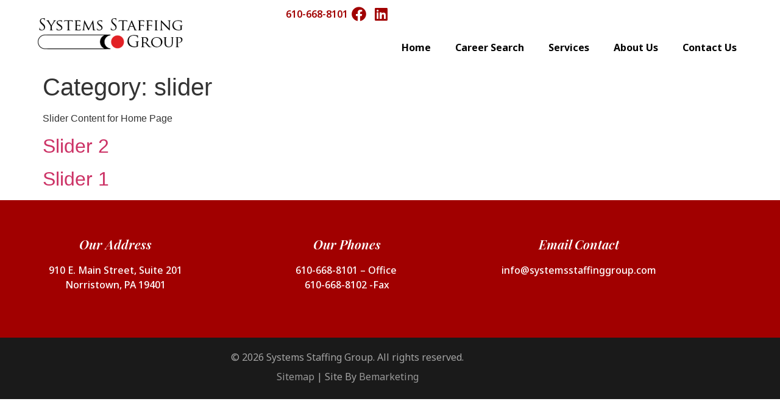

--- FILE ---
content_type: text/html; charset=UTF-8
request_url: https://www.systemsstaffinggroup.com/category/slider/
body_size: 11306
content:
<!doctype html>
<html lang="en-US">
<head>
	<meta charset="UTF-8">
	<meta name="viewport" content="width=device-width, initial-scale=1">
	<link rel="profile" href="https://gmpg.org/xfn/11">
	<meta name='robots' content='index, follow, max-image-preview:large, max-snippet:-1, max-video-preview:-1' />
	<style>img:is([sizes="auto" i], [sizes^="auto," i]) { contain-intrinsic-size: 3000px 1500px }</style>
	
	<!-- This site is optimized with the Yoast SEO plugin v26.6 - https://yoast.com/wordpress/plugins/seo/ -->
	<title>slider Archives - Systems Staffing Group</title>
<link data-rocket-preload as="style" href="https://fonts.googleapis.com/css?family=Playfair%20Display%3A100%2C100italic%2C200%2C200italic%2C300%2C300italic%2C400%2C400italic%2C500%2C500italic%2C600%2C600italic%2C700%2C700italic%2C800%2C800italic%2C900%2C900italic%7CNoto%20Sans%3A100%2C100italic%2C200%2C200italic%2C300%2C300italic%2C400%2C400italic%2C500%2C500italic%2C600%2C600italic%2C700%2C700italic%2C800%2C800italic%2C900%2C900italic&#038;display=swap" rel="preload">
<link href="https://fonts.googleapis.com/css?family=Playfair%20Display%3A100%2C100italic%2C200%2C200italic%2C300%2C300italic%2C400%2C400italic%2C500%2C500italic%2C600%2C600italic%2C700%2C700italic%2C800%2C800italic%2C900%2C900italic%7CNoto%20Sans%3A100%2C100italic%2C200%2C200italic%2C300%2C300italic%2C400%2C400italic%2C500%2C500italic%2C600%2C600italic%2C700%2C700italic%2C800%2C800italic%2C900%2C900italic&#038;display=swap" media="print" onload="this.media=&#039;all&#039;" rel="stylesheet">
<noscript data-wpr-hosted-gf-parameters=""><link rel="stylesheet" href="https://fonts.googleapis.com/css?family=Playfair%20Display%3A100%2C100italic%2C200%2C200italic%2C300%2C300italic%2C400%2C400italic%2C500%2C500italic%2C600%2C600italic%2C700%2C700italic%2C800%2C800italic%2C900%2C900italic%7CNoto%20Sans%3A100%2C100italic%2C200%2C200italic%2C300%2C300italic%2C400%2C400italic%2C500%2C500italic%2C600%2C600italic%2C700%2C700italic%2C800%2C800italic%2C900%2C900italic&#038;display=swap"></noscript>
	<link rel="canonical" href="https://www.systemsstaffinggroup.com/category/slider/" />
	<meta property="og:locale" content="en_US" />
	<meta property="og:type" content="article" />
	<meta property="og:title" content="slider Archives - Systems Staffing Group" />
	<meta property="og:description" content="Slider Content for Home Page" />
	<meta property="og:url" content="https://www.systemsstaffinggroup.com/category/slider/" />
	<meta property="og:site_name" content="Systems Staffing Group" />
	<script type="application/ld+json" class="yoast-schema-graph">{"@context":"https://schema.org","@graph":[{"@type":"CollectionPage","@id":"https://www.systemsstaffinggroup.com/category/slider/","url":"https://www.systemsstaffinggroup.com/category/slider/","name":"slider Archives - Systems Staffing Group","isPartOf":{"@id":"https://www.systemsstaffinggroup.com/#website"},"breadcrumb":{"@id":"https://www.systemsstaffinggroup.com/category/slider/#breadcrumb"},"inLanguage":"en-US"},{"@type":"BreadcrumbList","@id":"https://www.systemsstaffinggroup.com/category/slider/#breadcrumb","itemListElement":[{"@type":"ListItem","position":1,"name":"Home","item":"https://www.systemsstaffinggroup.com/"},{"@type":"ListItem","position":2,"name":"slider"}]},{"@type":"WebSite","@id":"https://www.systemsstaffinggroup.com/#website","url":"https://www.systemsstaffinggroup.com/","name":"Systems Staffing Group","description":"Staffing Your Success!","potentialAction":[{"@type":"SearchAction","target":{"@type":"EntryPoint","urlTemplate":"https://www.systemsstaffinggroup.com/?s={search_term_string}"},"query-input":{"@type":"PropertyValueSpecification","valueRequired":true,"valueName":"search_term_string"}}],"inLanguage":"en-US"}]}</script>
	<!-- / Yoast SEO plugin. -->


<link href='https://fonts.gstatic.com' crossorigin rel='preconnect' />
<link rel="alternate" type="application/rss+xml" title="Systems Staffing Group &raquo; Feed" href="https://www.systemsstaffinggroup.com/feed/" />
<link rel="alternate" type="application/rss+xml" title="Systems Staffing Group &raquo; Comments Feed" href="https://www.systemsstaffinggroup.com/comments/feed/" />
<link rel="alternate" type="application/rss+xml" title="Systems Staffing Group &raquo; slider Category Feed" href="https://www.systemsstaffinggroup.com/category/slider/feed/" />
<link rel='stylesheet' id='jquery.bxslider-css' href='//www.systemsstaffinggroup.com/wp-content/plugins/testimonials-widget/includes/libraries/testimonials-widget/includes/libraries/bxslider-4/dist/jquery.bxslider.css?ver=6.8.3' media='all' />
<link rel='stylesheet' id='Axl_Testimonials_Widget-css' href='//www.systemsstaffinggroup.com/wp-content/plugins/testimonials-widget/includes/libraries/testimonials-widget/assets/css/testimonials-widget.css?ver=6.8.3' media='all' />
<link rel='stylesheet' id='Axl_Testimonials_Widget_Premium-css' href='//www.systemsstaffinggroup.com/wp-content/plugins/testimonials-widget/assets/css/testimonials-widget-premium.css?ver=6.8.3' media='all' />
<style id='wp-emoji-styles-inline-css'>

	img.wp-smiley, img.emoji {
		display: inline !important;
		border: none !important;
		box-shadow: none !important;
		height: 1em !important;
		width: 1em !important;
		margin: 0 0.07em !important;
		vertical-align: -0.1em !important;
		background: none !important;
		padding: 0 !important;
	}
</style>
<link rel='stylesheet' id='wp-block-library-css' href='https://www.systemsstaffinggroup.com/wp-includes/css/dist/block-library/style.min.css?ver=6.8.3' media='all' />
<style id='global-styles-inline-css'>
:root{--wp--preset--aspect-ratio--square: 1;--wp--preset--aspect-ratio--4-3: 4/3;--wp--preset--aspect-ratio--3-4: 3/4;--wp--preset--aspect-ratio--3-2: 3/2;--wp--preset--aspect-ratio--2-3: 2/3;--wp--preset--aspect-ratio--16-9: 16/9;--wp--preset--aspect-ratio--9-16: 9/16;--wp--preset--color--black: #000000;--wp--preset--color--cyan-bluish-gray: #abb8c3;--wp--preset--color--white: #ffffff;--wp--preset--color--pale-pink: #f78da7;--wp--preset--color--vivid-red: #cf2e2e;--wp--preset--color--luminous-vivid-orange: #ff6900;--wp--preset--color--luminous-vivid-amber: #fcb900;--wp--preset--color--light-green-cyan: #7bdcb5;--wp--preset--color--vivid-green-cyan: #00d084;--wp--preset--color--pale-cyan-blue: #8ed1fc;--wp--preset--color--vivid-cyan-blue: #0693e3;--wp--preset--color--vivid-purple: #9b51e0;--wp--preset--gradient--vivid-cyan-blue-to-vivid-purple: linear-gradient(135deg,rgba(6,147,227,1) 0%,rgb(155,81,224) 100%);--wp--preset--gradient--light-green-cyan-to-vivid-green-cyan: linear-gradient(135deg,rgb(122,220,180) 0%,rgb(0,208,130) 100%);--wp--preset--gradient--luminous-vivid-amber-to-luminous-vivid-orange: linear-gradient(135deg,rgba(252,185,0,1) 0%,rgba(255,105,0,1) 100%);--wp--preset--gradient--luminous-vivid-orange-to-vivid-red: linear-gradient(135deg,rgba(255,105,0,1) 0%,rgb(207,46,46) 100%);--wp--preset--gradient--very-light-gray-to-cyan-bluish-gray: linear-gradient(135deg,rgb(238,238,238) 0%,rgb(169,184,195) 100%);--wp--preset--gradient--cool-to-warm-spectrum: linear-gradient(135deg,rgb(74,234,220) 0%,rgb(151,120,209) 20%,rgb(207,42,186) 40%,rgb(238,44,130) 60%,rgb(251,105,98) 80%,rgb(254,248,76) 100%);--wp--preset--gradient--blush-light-purple: linear-gradient(135deg,rgb(255,206,236) 0%,rgb(152,150,240) 100%);--wp--preset--gradient--blush-bordeaux: linear-gradient(135deg,rgb(254,205,165) 0%,rgb(254,45,45) 50%,rgb(107,0,62) 100%);--wp--preset--gradient--luminous-dusk: linear-gradient(135deg,rgb(255,203,112) 0%,rgb(199,81,192) 50%,rgb(65,88,208) 100%);--wp--preset--gradient--pale-ocean: linear-gradient(135deg,rgb(255,245,203) 0%,rgb(182,227,212) 50%,rgb(51,167,181) 100%);--wp--preset--gradient--electric-grass: linear-gradient(135deg,rgb(202,248,128) 0%,rgb(113,206,126) 100%);--wp--preset--gradient--midnight: linear-gradient(135deg,rgb(2,3,129) 0%,rgb(40,116,252) 100%);--wp--preset--font-size--small: 13px;--wp--preset--font-size--medium: 20px;--wp--preset--font-size--large: 36px;--wp--preset--font-size--x-large: 42px;--wp--preset--spacing--20: 0.44rem;--wp--preset--spacing--30: 0.67rem;--wp--preset--spacing--40: 1rem;--wp--preset--spacing--50: 1.5rem;--wp--preset--spacing--60: 2.25rem;--wp--preset--spacing--70: 3.38rem;--wp--preset--spacing--80: 5.06rem;--wp--preset--shadow--natural: 6px 6px 9px rgba(0, 0, 0, 0.2);--wp--preset--shadow--deep: 12px 12px 50px rgba(0, 0, 0, 0.4);--wp--preset--shadow--sharp: 6px 6px 0px rgba(0, 0, 0, 0.2);--wp--preset--shadow--outlined: 6px 6px 0px -3px rgba(255, 255, 255, 1), 6px 6px rgba(0, 0, 0, 1);--wp--preset--shadow--crisp: 6px 6px 0px rgba(0, 0, 0, 1);}:root { --wp--style--global--content-size: 800px;--wp--style--global--wide-size: 1200px; }:where(body) { margin: 0; }.wp-site-blocks > .alignleft { float: left; margin-right: 2em; }.wp-site-blocks > .alignright { float: right; margin-left: 2em; }.wp-site-blocks > .aligncenter { justify-content: center; margin-left: auto; margin-right: auto; }:where(.wp-site-blocks) > * { margin-block-start: 24px; margin-block-end: 0; }:where(.wp-site-blocks) > :first-child { margin-block-start: 0; }:where(.wp-site-blocks) > :last-child { margin-block-end: 0; }:root { --wp--style--block-gap: 24px; }:root :where(.is-layout-flow) > :first-child{margin-block-start: 0;}:root :where(.is-layout-flow) > :last-child{margin-block-end: 0;}:root :where(.is-layout-flow) > *{margin-block-start: 24px;margin-block-end: 0;}:root :where(.is-layout-constrained) > :first-child{margin-block-start: 0;}:root :where(.is-layout-constrained) > :last-child{margin-block-end: 0;}:root :where(.is-layout-constrained) > *{margin-block-start: 24px;margin-block-end: 0;}:root :where(.is-layout-flex){gap: 24px;}:root :where(.is-layout-grid){gap: 24px;}.is-layout-flow > .alignleft{float: left;margin-inline-start: 0;margin-inline-end: 2em;}.is-layout-flow > .alignright{float: right;margin-inline-start: 2em;margin-inline-end: 0;}.is-layout-flow > .aligncenter{margin-left: auto !important;margin-right: auto !important;}.is-layout-constrained > .alignleft{float: left;margin-inline-start: 0;margin-inline-end: 2em;}.is-layout-constrained > .alignright{float: right;margin-inline-start: 2em;margin-inline-end: 0;}.is-layout-constrained > .aligncenter{margin-left: auto !important;margin-right: auto !important;}.is-layout-constrained > :where(:not(.alignleft):not(.alignright):not(.alignfull)){max-width: var(--wp--style--global--content-size);margin-left: auto !important;margin-right: auto !important;}.is-layout-constrained > .alignwide{max-width: var(--wp--style--global--wide-size);}body .is-layout-flex{display: flex;}.is-layout-flex{flex-wrap: wrap;align-items: center;}.is-layout-flex > :is(*, div){margin: 0;}body .is-layout-grid{display: grid;}.is-layout-grid > :is(*, div){margin: 0;}body{padding-top: 0px;padding-right: 0px;padding-bottom: 0px;padding-left: 0px;}a:where(:not(.wp-element-button)){text-decoration: underline;}:root :where(.wp-element-button, .wp-block-button__link){background-color: #32373c;border-width: 0;color: #fff;font-family: inherit;font-size: inherit;line-height: inherit;padding: calc(0.667em + 2px) calc(1.333em + 2px);text-decoration: none;}.has-black-color{color: var(--wp--preset--color--black) !important;}.has-cyan-bluish-gray-color{color: var(--wp--preset--color--cyan-bluish-gray) !important;}.has-white-color{color: var(--wp--preset--color--white) !important;}.has-pale-pink-color{color: var(--wp--preset--color--pale-pink) !important;}.has-vivid-red-color{color: var(--wp--preset--color--vivid-red) !important;}.has-luminous-vivid-orange-color{color: var(--wp--preset--color--luminous-vivid-orange) !important;}.has-luminous-vivid-amber-color{color: var(--wp--preset--color--luminous-vivid-amber) !important;}.has-light-green-cyan-color{color: var(--wp--preset--color--light-green-cyan) !important;}.has-vivid-green-cyan-color{color: var(--wp--preset--color--vivid-green-cyan) !important;}.has-pale-cyan-blue-color{color: var(--wp--preset--color--pale-cyan-blue) !important;}.has-vivid-cyan-blue-color{color: var(--wp--preset--color--vivid-cyan-blue) !important;}.has-vivid-purple-color{color: var(--wp--preset--color--vivid-purple) !important;}.has-black-background-color{background-color: var(--wp--preset--color--black) !important;}.has-cyan-bluish-gray-background-color{background-color: var(--wp--preset--color--cyan-bluish-gray) !important;}.has-white-background-color{background-color: var(--wp--preset--color--white) !important;}.has-pale-pink-background-color{background-color: var(--wp--preset--color--pale-pink) !important;}.has-vivid-red-background-color{background-color: var(--wp--preset--color--vivid-red) !important;}.has-luminous-vivid-orange-background-color{background-color: var(--wp--preset--color--luminous-vivid-orange) !important;}.has-luminous-vivid-amber-background-color{background-color: var(--wp--preset--color--luminous-vivid-amber) !important;}.has-light-green-cyan-background-color{background-color: var(--wp--preset--color--light-green-cyan) !important;}.has-vivid-green-cyan-background-color{background-color: var(--wp--preset--color--vivid-green-cyan) !important;}.has-pale-cyan-blue-background-color{background-color: var(--wp--preset--color--pale-cyan-blue) !important;}.has-vivid-cyan-blue-background-color{background-color: var(--wp--preset--color--vivid-cyan-blue) !important;}.has-vivid-purple-background-color{background-color: var(--wp--preset--color--vivid-purple) !important;}.has-black-border-color{border-color: var(--wp--preset--color--black) !important;}.has-cyan-bluish-gray-border-color{border-color: var(--wp--preset--color--cyan-bluish-gray) !important;}.has-white-border-color{border-color: var(--wp--preset--color--white) !important;}.has-pale-pink-border-color{border-color: var(--wp--preset--color--pale-pink) !important;}.has-vivid-red-border-color{border-color: var(--wp--preset--color--vivid-red) !important;}.has-luminous-vivid-orange-border-color{border-color: var(--wp--preset--color--luminous-vivid-orange) !important;}.has-luminous-vivid-amber-border-color{border-color: var(--wp--preset--color--luminous-vivid-amber) !important;}.has-light-green-cyan-border-color{border-color: var(--wp--preset--color--light-green-cyan) !important;}.has-vivid-green-cyan-border-color{border-color: var(--wp--preset--color--vivid-green-cyan) !important;}.has-pale-cyan-blue-border-color{border-color: var(--wp--preset--color--pale-cyan-blue) !important;}.has-vivid-cyan-blue-border-color{border-color: var(--wp--preset--color--vivid-cyan-blue) !important;}.has-vivid-purple-border-color{border-color: var(--wp--preset--color--vivid-purple) !important;}.has-vivid-cyan-blue-to-vivid-purple-gradient-background{background: var(--wp--preset--gradient--vivid-cyan-blue-to-vivid-purple) !important;}.has-light-green-cyan-to-vivid-green-cyan-gradient-background{background: var(--wp--preset--gradient--light-green-cyan-to-vivid-green-cyan) !important;}.has-luminous-vivid-amber-to-luminous-vivid-orange-gradient-background{background: var(--wp--preset--gradient--luminous-vivid-amber-to-luminous-vivid-orange) !important;}.has-luminous-vivid-orange-to-vivid-red-gradient-background{background: var(--wp--preset--gradient--luminous-vivid-orange-to-vivid-red) !important;}.has-very-light-gray-to-cyan-bluish-gray-gradient-background{background: var(--wp--preset--gradient--very-light-gray-to-cyan-bluish-gray) !important;}.has-cool-to-warm-spectrum-gradient-background{background: var(--wp--preset--gradient--cool-to-warm-spectrum) !important;}.has-blush-light-purple-gradient-background{background: var(--wp--preset--gradient--blush-light-purple) !important;}.has-blush-bordeaux-gradient-background{background: var(--wp--preset--gradient--blush-bordeaux) !important;}.has-luminous-dusk-gradient-background{background: var(--wp--preset--gradient--luminous-dusk) !important;}.has-pale-ocean-gradient-background{background: var(--wp--preset--gradient--pale-ocean) !important;}.has-electric-grass-gradient-background{background: var(--wp--preset--gradient--electric-grass) !important;}.has-midnight-gradient-background{background: var(--wp--preset--gradient--midnight) !important;}.has-small-font-size{font-size: var(--wp--preset--font-size--small) !important;}.has-medium-font-size{font-size: var(--wp--preset--font-size--medium) !important;}.has-large-font-size{font-size: var(--wp--preset--font-size--large) !important;}.has-x-large-font-size{font-size: var(--wp--preset--font-size--x-large) !important;}
:root :where(.wp-block-pullquote){font-size: 1.5em;line-height: 1.6;}
</style>
<link rel='stylesheet' id='hello-elementor-css' href='https://www.systemsstaffinggroup.com/wp-content/themes/hello-elementor/assets/css/reset.css?ver=3.4.5' media='all' />
<link rel='stylesheet' id='hello-elementor-theme-style-css' href='https://www.systemsstaffinggroup.com/wp-content/themes/hello-elementor/assets/css/theme.css?ver=3.4.5' media='all' />
<link rel='stylesheet' id='hello-elementor-header-footer-css' href='https://www.systemsstaffinggroup.com/wp-content/themes/hello-elementor/assets/css/header-footer.css?ver=3.4.5' media='all' />
<link rel='stylesheet' id='elementor-frontend-css' href='https://www.systemsstaffinggroup.com/wp-content/plugins/elementor/assets/css/frontend.min.css?ver=3.34.0' media='all' />
<link rel='stylesheet' id='widget-image-css' href='https://www.systemsstaffinggroup.com/wp-content/plugins/elementor/assets/css/widget-image.min.css?ver=3.34.0' media='all' />
<link rel='stylesheet' id='widget-icon-list-css' href='https://www.systemsstaffinggroup.com/wp-content/plugins/elementor/assets/css/widget-icon-list.min.css?ver=3.34.0' media='all' />
<link rel='stylesheet' id='widget-nav-menu-css' href='https://www.systemsstaffinggroup.com/wp-content/plugins/elementor-pro/assets/css/widget-nav-menu.min.css?ver=3.34.0' media='all' />
<link rel='stylesheet' id='widget-heading-css' href='https://www.systemsstaffinggroup.com/wp-content/plugins/elementor/assets/css/widget-heading.min.css?ver=3.34.0' media='all' />
<link rel='stylesheet' id='elementor-icons-css' href='https://www.systemsstaffinggroup.com/wp-content/plugins/elementor/assets/lib/eicons/css/elementor-icons.min.css?ver=5.45.0' media='all' />
<link rel='stylesheet' id='elementor-post-578-css' href='https://www.systemsstaffinggroup.com/wp-content/uploads/elementor/css/post-578.css?ver=1767259298' media='all' />
<link rel='stylesheet' id='elementor-post-579-css' href='https://www.systemsstaffinggroup.com/wp-content/uploads/elementor/css/post-579.css?ver=1767259299' media='all' />
<link rel='stylesheet' id='elementor-post-586-css' href='https://www.systemsstaffinggroup.com/wp-content/uploads/elementor/css/post-586.css?ver=1767259299' media='all' />


<link rel='stylesheet' id='elementor-icons-shared-0-css' href='https://www.systemsstaffinggroup.com/wp-content/plugins/elementor/assets/lib/font-awesome/css/fontawesome.min.css?ver=5.15.3' media='all' />
<link rel='stylesheet' id='elementor-icons-fa-brands-css' href='https://www.systemsstaffinggroup.com/wp-content/plugins/elementor/assets/lib/font-awesome/css/brands.min.css?ver=5.15.3' media='all' />
<link rel='stylesheet' id='elementor-icons-fa-solid-css' href='https://www.systemsstaffinggroup.com/wp-content/plugins/elementor/assets/lib/font-awesome/css/solid.min.css?ver=5.15.3' media='all' />
<script src="https://www.systemsstaffinggroup.com/wp-includes/js/jquery/jquery.min.js?ver=3.7.1" id="jquery-core-js"></script>
<script src="https://www.systemsstaffinggroup.com/wp-includes/js/jquery/jquery-migrate.min.js?ver=3.4.1" id="jquery-migrate-js"></script>
<link rel="https://api.w.org/" href="https://www.systemsstaffinggroup.com/wp-json/" /><link rel="alternate" title="JSON" type="application/json" href="https://www.systemsstaffinggroup.com/wp-json/wp/v2/categories/1" /><link rel="EditURI" type="application/rsd+xml" title="RSD" href="https://www.systemsstaffinggroup.com/xmlrpc.php?rsd" />
<meta name="generator" content="Elementor 3.34.0; features: additional_custom_breakpoints; settings: css_print_method-external, google_font-enabled, font_display-auto">
			<style>
				.e-con.e-parent:nth-of-type(n+4):not(.e-lazyloaded):not(.e-no-lazyload),
				.e-con.e-parent:nth-of-type(n+4):not(.e-lazyloaded):not(.e-no-lazyload) * {
					background-image: none !important;
				}
				@media screen and (max-height: 1024px) {
					.e-con.e-parent:nth-of-type(n+3):not(.e-lazyloaded):not(.e-no-lazyload),
					.e-con.e-parent:nth-of-type(n+3):not(.e-lazyloaded):not(.e-no-lazyload) * {
						background-image: none !important;
					}
				}
				@media screen and (max-height: 640px) {
					.e-con.e-parent:nth-of-type(n+2):not(.e-lazyloaded):not(.e-no-lazyload),
					.e-con.e-parent:nth-of-type(n+2):not(.e-lazyloaded):not(.e-no-lazyload) * {
						background-image: none !important;
					}
				}
			</style>
			<link rel="icon" href="https://www.systemsstaffinggroup.com/wp-content/uploads/2021/12/cropped-ssgfav-32x32.png" sizes="32x32" />
<link rel="icon" href="https://www.systemsstaffinggroup.com/wp-content/uploads/2021/12/cropped-ssgfav-192x192.png" sizes="192x192" />
<link rel="apple-touch-icon" href="https://www.systemsstaffinggroup.com/wp-content/uploads/2021/12/cropped-ssgfav-180x180.png" />
<meta name="msapplication-TileImage" content="https://www.systemsstaffinggroup.com/wp-content/uploads/2021/12/cropped-ssgfav-270x270.png" />
<meta name="generator" content="WP Rocket 3.20.2" data-wpr-features="wpr_preload_links wpr_desktop" /></head>
<body class="archive category category-slider category-1 wp-embed-responsive wp-theme-hello-elementor metaslider-plugin hello-elementor-default elementor-default elementor-kit-578">


<a class="skip-link screen-reader-text" href="#content">Skip to content</a>

		<header data-rocket-location-hash="ac19cfaef729125f7c3c6e495661fa85" data-elementor-type="header" data-elementor-id="579" class="elementor elementor-579 elementor-location-header" data-elementor-post-type="elementor_library">
					<header class="elementor-section elementor-top-section elementor-element elementor-element-6614b247 elementor-section-full_width elementor-section-height-min-height elementor-hidden-tablet elementor-hidden-phone elementor-section-height-default elementor-section-items-middle" data-id="6614b247" data-element_type="section" data-settings="{&quot;background_background&quot;:&quot;classic&quot;}">
						<div data-rocket-location-hash="82f6c6a00e9a86a2eaa3cc6e8d136714" class="elementor-container elementor-column-gap-default">
					<div class="elementor-column elementor-col-50 elementor-top-column elementor-element elementor-element-aa31bdd" data-id="aa31bdd" data-element_type="column">
			<div class="elementor-widget-wrap elementor-element-populated">
						<div class="elementor-element elementor-element-a66cdbb elementor-widget elementor-widget-image" data-id="a66cdbb" data-element_type="widget" data-widget_type="image.default">
				<div class="elementor-widget-container">
															<img width="242" height="75" src="https://www.systemsstaffinggroup.com/wp-content/uploads/2014/12/cropped-logo2.png" class="attachment-medium_large size-medium_large wp-image-514" alt="" />															</div>
				</div>
					</div>
		</div>
				<div class="elementor-column elementor-col-50 elementor-top-column elementor-element elementor-element-350b2ccd" data-id="350b2ccd" data-element_type="column">
			<div class="elementor-widget-wrap elementor-element-populated">
						<div class="elementor-element elementor-element-ddf62fc elementor-icon-list--layout-inline elementor-align-end elementor-hidden-tablet elementor-hidden-phone elementor-list-item-link-full_width elementor-widget elementor-widget-icon-list" data-id="ddf62fc" data-element_type="widget" data-widget_type="icon-list.default">
				<div class="elementor-widget-container">
							<ul class="elementor-icon-list-items elementor-inline-items">
							<li class="elementor-icon-list-item elementor-inline-item">
											<a href="tel:610-668-8101">

											<span class="elementor-icon-list-text">610-668-8101</span>
											</a>
									</li>
								<li class="elementor-icon-list-item elementor-inline-item">
											<a href="https://www.facebook.com/SystemsStaffing/" target="_blank">

												<span class="elementor-icon-list-icon">
							<i aria-hidden="true" class="fab fa-facebook"></i>						</span>
										<span class="elementor-icon-list-text"></span>
											</a>
									</li>
								<li class="elementor-icon-list-item elementor-inline-item">
											<a href="https://www.linkedin.com/company/382836/admin/" target="_blank">

												<span class="elementor-icon-list-icon">
							<i aria-hidden="true" class="fab fa-linkedin"></i>						</span>
										<span class="elementor-icon-list-text"></span>
											</a>
									</li>
						</ul>
						</div>
				</div>
				<div class="elementor-element elementor-element-2d3ed52 elementor-nav-menu__align-end elementor-nav-menu--stretch elementor-nav-menu--dropdown-tablet elementor-nav-menu__text-align-aside elementor-nav-menu--toggle elementor-nav-menu--burger elementor-widget elementor-widget-nav-menu" data-id="2d3ed52" data-element_type="widget" data-settings="{&quot;full_width&quot;:&quot;stretch&quot;,&quot;layout&quot;:&quot;horizontal&quot;,&quot;submenu_icon&quot;:{&quot;value&quot;:&quot;&lt;i class=\&quot;fas fa-caret-down\&quot; aria-hidden=\&quot;true\&quot;&gt;&lt;\/i&gt;&quot;,&quot;library&quot;:&quot;fa-solid&quot;},&quot;toggle&quot;:&quot;burger&quot;}" data-widget_type="nav-menu.default">
				<div class="elementor-widget-container">
								<nav aria-label="Menu" class="elementor-nav-menu--main elementor-nav-menu__container elementor-nav-menu--layout-horizontal e--pointer-underline e--animation-fade">
				<ul id="menu-1-2d3ed52" class="elementor-nav-menu"><li class="menu-item menu-item-type-post_type menu-item-object-page menu-item-home menu-item-554"><a href="https://www.systemsstaffinggroup.com/" class="elementor-item">Home</a></li>
<li class="menu-item menu-item-type-post_type menu-item-object-page menu-item-337"><a href="https://www.systemsstaffinggroup.com/careers/" class="elementor-item">Career Search</a></li>
<li class="menu-item menu-item-type-post_type menu-item-object-page menu-item-560"><a href="https://www.systemsstaffinggroup.com/project-group/" class="elementor-item">Services</a></li>
<li class="menu-item menu-item-type-post_type menu-item-object-page menu-item-335"><a href="https://www.systemsstaffinggroup.com/about-us/" class="elementor-item">About Us</a></li>
<li class="menu-item menu-item-type-post_type menu-item-object-page menu-item-339"><a href="https://www.systemsstaffinggroup.com/contact-us/" class="elementor-item">Contact Us</a></li>
</ul>			</nav>
					<div class="elementor-menu-toggle" role="button" tabindex="0" aria-label="Menu Toggle" aria-expanded="false">
			<i aria-hidden="true" role="presentation" class="elementor-menu-toggle__icon--open eicon-menu-bar"></i><i aria-hidden="true" role="presentation" class="elementor-menu-toggle__icon--close eicon-close"></i>		</div>
					<nav class="elementor-nav-menu--dropdown elementor-nav-menu__container" aria-hidden="true">
				<ul id="menu-2-2d3ed52" class="elementor-nav-menu"><li class="menu-item menu-item-type-post_type menu-item-object-page menu-item-home menu-item-554"><a href="https://www.systemsstaffinggroup.com/" class="elementor-item" tabindex="-1">Home</a></li>
<li class="menu-item menu-item-type-post_type menu-item-object-page menu-item-337"><a href="https://www.systemsstaffinggroup.com/careers/" class="elementor-item" tabindex="-1">Career Search</a></li>
<li class="menu-item menu-item-type-post_type menu-item-object-page menu-item-560"><a href="https://www.systemsstaffinggroup.com/project-group/" class="elementor-item" tabindex="-1">Services</a></li>
<li class="menu-item menu-item-type-post_type menu-item-object-page menu-item-335"><a href="https://www.systemsstaffinggroup.com/about-us/" class="elementor-item" tabindex="-1">About Us</a></li>
<li class="menu-item menu-item-type-post_type menu-item-object-page menu-item-339"><a href="https://www.systemsstaffinggroup.com/contact-us/" class="elementor-item" tabindex="-1">Contact Us</a></li>
</ul>			</nav>
						</div>
				</div>
					</div>
		</div>
					</div>
		</header>
				<header class="elementor-section elementor-top-section elementor-element elementor-element-b4a5c64 elementor-section-full_width elementor-section-height-min-height elementor-hidden-desktop elementor-section-height-default elementor-section-items-middle" data-id="b4a5c64" data-element_type="section" data-settings="{&quot;background_background&quot;:&quot;classic&quot;}">
						<div data-rocket-location-hash="b3be091174dcd2d7573499587c59c9d9" class="elementor-container elementor-column-gap-default">
					<div class="elementor-column elementor-col-100 elementor-top-column elementor-element elementor-element-b8ecf6d" data-id="b8ecf6d" data-element_type="column">
			<div class="elementor-widget-wrap elementor-element-populated">
						<div class="elementor-element elementor-element-4267319 elementor-icon-list--layout-inline elementor-align-end elementor-mobile-align-center elementor-list-item-link-full_width elementor-widget elementor-widget-icon-list" data-id="4267319" data-element_type="widget" data-widget_type="icon-list.default">
				<div class="elementor-widget-container">
							<ul class="elementor-icon-list-items elementor-inline-items">
							<li class="elementor-icon-list-item elementor-inline-item">
											<a href="tel:610-668-8101">

											<span class="elementor-icon-list-text">610-668-8101</span>
											</a>
									</li>
								<li class="elementor-icon-list-item elementor-inline-item">
											<a href="https://www.facebook.com/SystemsStaffing/" target="_blank">

												<span class="elementor-icon-list-icon">
							<i aria-hidden="true" class="fab fa-facebook"></i>						</span>
										<span class="elementor-icon-list-text"></span>
											</a>
									</li>
								<li class="elementor-icon-list-item elementor-inline-item">
											<a href="https://www.linkedin.com/company/382836/admin/" target="_blank">

												<span class="elementor-icon-list-icon">
							<i aria-hidden="true" class="fab fa-linkedin"></i>						</span>
										<span class="elementor-icon-list-text"></span>
											</a>
									</li>
						</ul>
						</div>
				</div>
					</div>
		</div>
					</div>
		</header>
				<header class="elementor-section elementor-top-section elementor-element elementor-element-83940cc elementor-section-full_width elementor-section-height-min-height elementor-hidden-desktop elementor-section-height-default elementor-section-items-middle" data-id="83940cc" data-element_type="section" data-settings="{&quot;background_background&quot;:&quot;classic&quot;}">
						<div data-rocket-location-hash="d980f33cebda42b9db2d1a70c42a55aa" class="elementor-container elementor-column-gap-default">
					<div class="elementor-column elementor-col-50 elementor-top-column elementor-element elementor-element-a0da069" data-id="a0da069" data-element_type="column">
			<div class="elementor-widget-wrap elementor-element-populated">
						<div class="elementor-element elementor-element-a492070 elementor-widget elementor-widget-image" data-id="a492070" data-element_type="widget" data-widget_type="image.default">
				<div class="elementor-widget-container">
															<img width="242" height="75" src="https://www.systemsstaffinggroup.com/wp-content/uploads/2014/12/cropped-logo2.png" class="attachment-medium_large size-medium_large wp-image-514" alt="" />															</div>
				</div>
					</div>
		</div>
				<div class="elementor-column elementor-col-50 elementor-top-column elementor-element elementor-element-501c46a" data-id="501c46a" data-element_type="column">
			<div class="elementor-widget-wrap elementor-element-populated">
						<div class="elementor-element elementor-element-1584d7c elementor-nav-menu__align-end elementor-nav-menu--stretch elementor-nav-menu--dropdown-tablet elementor-nav-menu__text-align-aside elementor-nav-menu--toggle elementor-nav-menu--burger elementor-widget elementor-widget-nav-menu" data-id="1584d7c" data-element_type="widget" data-settings="{&quot;full_width&quot;:&quot;stretch&quot;,&quot;layout&quot;:&quot;horizontal&quot;,&quot;submenu_icon&quot;:{&quot;value&quot;:&quot;&lt;i class=\&quot;fas fa-caret-down\&quot; aria-hidden=\&quot;true\&quot;&gt;&lt;\/i&gt;&quot;,&quot;library&quot;:&quot;fa-solid&quot;},&quot;toggle&quot;:&quot;burger&quot;}" data-widget_type="nav-menu.default">
				<div class="elementor-widget-container">
								<nav aria-label="Menu" class="elementor-nav-menu--main elementor-nav-menu__container elementor-nav-menu--layout-horizontal e--pointer-underline e--animation-fade">
				<ul id="menu-1-1584d7c" class="elementor-nav-menu"><li class="menu-item menu-item-type-post_type menu-item-object-page menu-item-home menu-item-554"><a href="https://www.systemsstaffinggroup.com/" class="elementor-item">Home</a></li>
<li class="menu-item menu-item-type-post_type menu-item-object-page menu-item-337"><a href="https://www.systemsstaffinggroup.com/careers/" class="elementor-item">Career Search</a></li>
<li class="menu-item menu-item-type-post_type menu-item-object-page menu-item-560"><a href="https://www.systemsstaffinggroup.com/project-group/" class="elementor-item">Services</a></li>
<li class="menu-item menu-item-type-post_type menu-item-object-page menu-item-335"><a href="https://www.systemsstaffinggroup.com/about-us/" class="elementor-item">About Us</a></li>
<li class="menu-item menu-item-type-post_type menu-item-object-page menu-item-339"><a href="https://www.systemsstaffinggroup.com/contact-us/" class="elementor-item">Contact Us</a></li>
</ul>			</nav>
					<div class="elementor-menu-toggle" role="button" tabindex="0" aria-label="Menu Toggle" aria-expanded="false">
			<i aria-hidden="true" role="presentation" class="elementor-menu-toggle__icon--open eicon-menu-bar"></i><i aria-hidden="true" role="presentation" class="elementor-menu-toggle__icon--close eicon-close"></i>		</div>
					<nav class="elementor-nav-menu--dropdown elementor-nav-menu__container" aria-hidden="true">
				<ul id="menu-2-1584d7c" class="elementor-nav-menu"><li class="menu-item menu-item-type-post_type menu-item-object-page menu-item-home menu-item-554"><a href="https://www.systemsstaffinggroup.com/" class="elementor-item" tabindex="-1">Home</a></li>
<li class="menu-item menu-item-type-post_type menu-item-object-page menu-item-337"><a href="https://www.systemsstaffinggroup.com/careers/" class="elementor-item" tabindex="-1">Career Search</a></li>
<li class="menu-item menu-item-type-post_type menu-item-object-page menu-item-560"><a href="https://www.systemsstaffinggroup.com/project-group/" class="elementor-item" tabindex="-1">Services</a></li>
<li class="menu-item menu-item-type-post_type menu-item-object-page menu-item-335"><a href="https://www.systemsstaffinggroup.com/about-us/" class="elementor-item" tabindex="-1">About Us</a></li>
<li class="menu-item menu-item-type-post_type menu-item-object-page menu-item-339"><a href="https://www.systemsstaffinggroup.com/contact-us/" class="elementor-item" tabindex="-1">Contact Us</a></li>
</ul>			</nav>
						</div>
				</div>
					</div>
		</div>
					</div>
		</header>
				</header>
		<main data-rocket-location-hash="42685ed3d2733a92c13402302e746537" id="content" class="site-main">

			<div data-rocket-location-hash="800dff3a6217be98f0850f4cdfd5c707" class="page-header">
			<h1 class="entry-title">Category: <span>slider</span></h1><p class="archive-description"><p>Slider Content for Home Page</p>
</p>		</div>
	
	<div data-rocket-location-hash="a423b3a27ca55c65055bd991072aef2f" class="page-content">
					<article data-rocket-location-hash="9ee0089b4a3315b300bd43caf7ef9d04" class="post">
				<h2 class="entry-title"><a href="https://www.systemsstaffinggroup.com/slider-2/">Slider 2</a></h2>			</article>
					<article data-rocket-location-hash="e7d6a43d9dd90aa5d0452ec192369c23" class="post">
				<h2 class="entry-title"><a href="https://www.systemsstaffinggroup.com/slider-1/">Slider 1</a></h2>			</article>
			</div>

	
</main>
		<footer data-elementor-type="footer" data-elementor-id="586" class="elementor elementor-586 elementor-location-footer" data-elementor-post-type="elementor_library">
					<section class="elementor-section elementor-top-section elementor-element elementor-element-1b4cdd5 elementor-section-boxed elementor-section-height-default elementor-section-height-default" data-id="1b4cdd5" data-element_type="section" data-settings="{&quot;background_background&quot;:&quot;classic&quot;}">
						<div class="elementor-container elementor-column-gap-default">
					<div class="elementor-column elementor-col-33 elementor-top-column elementor-element elementor-element-1753633" data-id="1753633" data-element_type="column">
			<div class="elementor-widget-wrap elementor-element-populated">
						<div class="elementor-element elementor-element-f390961 elementor-widget elementor-widget-heading" data-id="f390961" data-element_type="widget" data-widget_type="heading.default">
				<div class="elementor-widget-container">
					<h2 class="elementor-heading-title elementor-size-default">Our Address</h2>				</div>
				</div>
				<div class="elementor-element elementor-element-567790e elementor-widget elementor-widget-text-editor" data-id="567790e" data-element_type="widget" data-widget_type="text-editor.default">
				<div class="elementor-widget-container">
									<p><span style="color: #ffffff;"><a style="color: #ffffff;" href="https://goo.gl/maps/4f1CwCcTCs6zFYkZ8">910 E. Main Street, Suite 201</a></span><br /><span style="color: #ffffff;"><a style="color: #ffffff;" href="https://goo.gl/maps/4f1CwCcTCs6zFYkZ8">Norristown, PA 19401</a></span></p>								</div>
				</div>
					</div>
		</div>
				<div class="elementor-column elementor-col-33 elementor-top-column elementor-element elementor-element-fad3c9e" data-id="fad3c9e" data-element_type="column">
			<div class="elementor-widget-wrap elementor-element-populated">
						<div class="elementor-element elementor-element-7cc896a elementor-widget elementor-widget-heading" data-id="7cc896a" data-element_type="widget" data-widget_type="heading.default">
				<div class="elementor-widget-container">
					<h2 class="elementor-heading-title elementor-size-default">Our Phones</h2>				</div>
				</div>
				<div class="elementor-element elementor-element-ae5bd4f elementor-widget elementor-widget-text-editor" data-id="ae5bd4f" data-element_type="widget" data-widget_type="text-editor.default">
				<div class="elementor-widget-container">
									<p><a style="color: white;" href="tel:610-668-8101">610-668-8101</a> &#8211; Office <br />610-668-8102 -Fax</p>								</div>
				</div>
					</div>
		</div>
				<div class="elementor-column elementor-col-33 elementor-top-column elementor-element elementor-element-57f7217" data-id="57f7217" data-element_type="column">
			<div class="elementor-widget-wrap elementor-element-populated">
						<div class="elementor-element elementor-element-98fed21 elementor-widget elementor-widget-heading" data-id="98fed21" data-element_type="widget" data-widget_type="heading.default">
				<div class="elementor-widget-container">
					<h2 class="elementor-heading-title elementor-size-default">Email Contact</h2>				</div>
				</div>
				<div class="elementor-element elementor-element-bc45b5b elementor-widget elementor-widget-text-editor" data-id="bc45b5b" data-element_type="widget" data-widget_type="text-editor.default">
				<div class="elementor-widget-container">
									<p><span style="color: #ffffff;"><a style="color: #ffffff;" href="/cdn-cgi/l/email-protection#70191e161f3003090304151d030304111616191e1717021f05005e131f1d"><span class="__cf_email__" data-cfemail="5c35323a331c2f252f2839312f2f283d3a3a35323b3b2e33292c723f3331">[email&#160;protected]</span></a></span></p>								</div>
				</div>
					</div>
		</div>
					</div>
		</section>
				<section class="elementor-section elementor-top-section elementor-element elementor-element-03fad15 elementor-section-boxed elementor-section-height-default elementor-section-height-default" data-id="03fad15" data-element_type="section" data-settings="{&quot;background_background&quot;:&quot;classic&quot;}">
						<div class="elementor-container elementor-column-gap-default">
					<div class="elementor-column elementor-col-100 elementor-top-column elementor-element elementor-element-b03459c" data-id="b03459c" data-element_type="column">
			<div class="elementor-widget-wrap elementor-element-populated">
						<div class="elementor-element elementor-element-ec4e081 elementor-widget elementor-widget-text-editor" data-id="ec4e081" data-element_type="widget" data-widget_type="text-editor.default">
				<div class="elementor-widget-container">
									© 2026 Systems Staffing Group. All rights reserved.								</div>
				</div>
				<div class="elementor-element elementor-element-6e34e8d elementor-widget elementor-widget-text-editor" data-id="6e34e8d" data-element_type="widget" data-widget_type="text-editor.default">
				<div class="elementor-widget-container">
									<p><a style="color: #999999;" href="http://www.systemsstaffinggroup.com/sitemap_index.xml">Sitemap</a> | Site By <span style="color: #999999;"><a style="color: #999999;" href="https://www.bemarketing.com">Bemarketing</a></span></p>								</div>
				</div>
					</div>
		</div>
					</div>
		</section>
				</footer>
		
<script data-cfasync="false" src="/cdn-cgi/scripts/5c5dd728/cloudflare-static/email-decode.min.js"></script><script type="speculationrules">
{"prefetch":[{"source":"document","where":{"and":[{"href_matches":"\/*"},{"not":{"href_matches":["\/wp-*.php","\/wp-admin\/*","\/wp-content\/uploads\/*","\/wp-content\/*","\/wp-content\/plugins\/*","\/wp-content\/themes\/hello-elementor\/*","\/*\\?(.+)"]}},{"not":{"selector_matches":"a[rel~=\"nofollow\"]"}},{"not":{"selector_matches":".no-prefetch, .no-prefetch a"}}]},"eagerness":"conservative"}]}
</script>
			<script>
				const lazyloadRunObserver = () => {
					const lazyloadBackgrounds = document.querySelectorAll( `.e-con.e-parent:not(.e-lazyloaded)` );
					const lazyloadBackgroundObserver = new IntersectionObserver( ( entries ) => {
						entries.forEach( ( entry ) => {
							if ( entry.isIntersecting ) {
								let lazyloadBackground = entry.target;
								if( lazyloadBackground ) {
									lazyloadBackground.classList.add( 'e-lazyloaded' );
								}
								lazyloadBackgroundObserver.unobserve( entry.target );
							}
						});
					}, { rootMargin: '200px 0px 200px 0px' } );
					lazyloadBackgrounds.forEach( ( lazyloadBackground ) => {
						lazyloadBackgroundObserver.observe( lazyloadBackground );
					} );
				};
				const events = [
					'DOMContentLoaded',
					'elementor/lazyload/observe',
				];
				events.forEach( ( event ) => {
					document.addEventListener( event, lazyloadRunObserver );
				} );
			</script>
			<script id="rocket-browser-checker-js-after">
"use strict";var _createClass=function(){function defineProperties(target,props){for(var i=0;i<props.length;i++){var descriptor=props[i];descriptor.enumerable=descriptor.enumerable||!1,descriptor.configurable=!0,"value"in descriptor&&(descriptor.writable=!0),Object.defineProperty(target,descriptor.key,descriptor)}}return function(Constructor,protoProps,staticProps){return protoProps&&defineProperties(Constructor.prototype,protoProps),staticProps&&defineProperties(Constructor,staticProps),Constructor}}();function _classCallCheck(instance,Constructor){if(!(instance instanceof Constructor))throw new TypeError("Cannot call a class as a function")}var RocketBrowserCompatibilityChecker=function(){function RocketBrowserCompatibilityChecker(options){_classCallCheck(this,RocketBrowserCompatibilityChecker),this.passiveSupported=!1,this._checkPassiveOption(this),this.options=!!this.passiveSupported&&options}return _createClass(RocketBrowserCompatibilityChecker,[{key:"_checkPassiveOption",value:function(self){try{var options={get passive(){return!(self.passiveSupported=!0)}};window.addEventListener("test",null,options),window.removeEventListener("test",null,options)}catch(err){self.passiveSupported=!1}}},{key:"initRequestIdleCallback",value:function(){!1 in window&&(window.requestIdleCallback=function(cb){var start=Date.now();return setTimeout(function(){cb({didTimeout:!1,timeRemaining:function(){return Math.max(0,50-(Date.now()-start))}})},1)}),!1 in window&&(window.cancelIdleCallback=function(id){return clearTimeout(id)})}},{key:"isDataSaverModeOn",value:function(){return"connection"in navigator&&!0===navigator.connection.saveData}},{key:"supportsLinkPrefetch",value:function(){var elem=document.createElement("link");return elem.relList&&elem.relList.supports&&elem.relList.supports("prefetch")&&window.IntersectionObserver&&"isIntersecting"in IntersectionObserverEntry.prototype}},{key:"isSlowConnection",value:function(){return"connection"in navigator&&"effectiveType"in navigator.connection&&("2g"===navigator.connection.effectiveType||"slow-2g"===navigator.connection.effectiveType)}}]),RocketBrowserCompatibilityChecker}();
</script>
<script id="rocket-preload-links-js-extra">
var RocketPreloadLinksConfig = {"excludeUris":"\/(?:.+\/)?feed(?:\/(?:.+\/?)?)?$|\/(?:.+\/)?embed\/|\/(index.php\/)?(.*)wp-json(\/.*|$)|\/refer\/|\/go\/|\/recommend\/|\/recommends\/","usesTrailingSlash":"1","imageExt":"jpg|jpeg|gif|png|tiff|bmp|webp|avif|pdf|doc|docx|xls|xlsx|php","fileExt":"jpg|jpeg|gif|png|tiff|bmp|webp|avif|pdf|doc|docx|xls|xlsx|php|html|htm","siteUrl":"https:\/\/www.systemsstaffinggroup.com","onHoverDelay":"100","rateThrottle":"3"};
</script>
<script id="rocket-preload-links-js-after">
(function() {
"use strict";var r="function"==typeof Symbol&&"symbol"==typeof Symbol.iterator?function(e){return typeof e}:function(e){return e&&"function"==typeof Symbol&&e.constructor===Symbol&&e!==Symbol.prototype?"symbol":typeof e},e=function(){function i(e,t){for(var n=0;n<t.length;n++){var i=t[n];i.enumerable=i.enumerable||!1,i.configurable=!0,"value"in i&&(i.writable=!0),Object.defineProperty(e,i.key,i)}}return function(e,t,n){return t&&i(e.prototype,t),n&&i(e,n),e}}();function i(e,t){if(!(e instanceof t))throw new TypeError("Cannot call a class as a function")}var t=function(){function n(e,t){i(this,n),this.browser=e,this.config=t,this.options=this.browser.options,this.prefetched=new Set,this.eventTime=null,this.threshold=1111,this.numOnHover=0}return e(n,[{key:"init",value:function(){!this.browser.supportsLinkPrefetch()||this.browser.isDataSaverModeOn()||this.browser.isSlowConnection()||(this.regex={excludeUris:RegExp(this.config.excludeUris,"i"),images:RegExp(".("+this.config.imageExt+")$","i"),fileExt:RegExp(".("+this.config.fileExt+")$","i")},this._initListeners(this))}},{key:"_initListeners",value:function(e){-1<this.config.onHoverDelay&&document.addEventListener("mouseover",e.listener.bind(e),e.listenerOptions),document.addEventListener("mousedown",e.listener.bind(e),e.listenerOptions),document.addEventListener("touchstart",e.listener.bind(e),e.listenerOptions)}},{key:"listener",value:function(e){var t=e.target.closest("a"),n=this._prepareUrl(t);if(null!==n)switch(e.type){case"mousedown":case"touchstart":this._addPrefetchLink(n);break;case"mouseover":this._earlyPrefetch(t,n,"mouseout")}}},{key:"_earlyPrefetch",value:function(t,e,n){var i=this,r=setTimeout(function(){if(r=null,0===i.numOnHover)setTimeout(function(){return i.numOnHover=0},1e3);else if(i.numOnHover>i.config.rateThrottle)return;i.numOnHover++,i._addPrefetchLink(e)},this.config.onHoverDelay);t.addEventListener(n,function e(){t.removeEventListener(n,e,{passive:!0}),null!==r&&(clearTimeout(r),r=null)},{passive:!0})}},{key:"_addPrefetchLink",value:function(i){return this.prefetched.add(i.href),new Promise(function(e,t){var n=document.createElement("link");n.rel="prefetch",n.href=i.href,n.onload=e,n.onerror=t,document.head.appendChild(n)}).catch(function(){})}},{key:"_prepareUrl",value:function(e){if(null===e||"object"!==(void 0===e?"undefined":r(e))||!1 in e||-1===["http:","https:"].indexOf(e.protocol))return null;var t=e.href.substring(0,this.config.siteUrl.length),n=this._getPathname(e.href,t),i={original:e.href,protocol:e.protocol,origin:t,pathname:n,href:t+n};return this._isLinkOk(i)?i:null}},{key:"_getPathname",value:function(e,t){var n=t?e.substring(this.config.siteUrl.length):e;return n.startsWith("/")||(n="/"+n),this._shouldAddTrailingSlash(n)?n+"/":n}},{key:"_shouldAddTrailingSlash",value:function(e){return this.config.usesTrailingSlash&&!e.endsWith("/")&&!this.regex.fileExt.test(e)}},{key:"_isLinkOk",value:function(e){return null!==e&&"object"===(void 0===e?"undefined":r(e))&&(!this.prefetched.has(e.href)&&e.origin===this.config.siteUrl&&-1===e.href.indexOf("?")&&-1===e.href.indexOf("#")&&!this.regex.excludeUris.test(e.href)&&!this.regex.images.test(e.href))}}],[{key:"run",value:function(){"undefined"!=typeof RocketPreloadLinksConfig&&new n(new RocketBrowserCompatibilityChecker({capture:!0,passive:!0}),RocketPreloadLinksConfig).init()}}]),n}();t.run();
}());
</script>
<script src="https://www.systemsstaffinggroup.com/wp-content/plugins/elementor/assets/js/webpack.runtime.min.js?ver=3.34.0" id="elementor-webpack-runtime-js"></script>
<script src="https://www.systemsstaffinggroup.com/wp-content/plugins/elementor/assets/js/frontend-modules.min.js?ver=3.34.0" id="elementor-frontend-modules-js"></script>
<script src="https://www.systemsstaffinggroup.com/wp-includes/js/jquery/ui/core.min.js?ver=1.13.3" id="jquery-ui-core-js"></script>
<script id="elementor-frontend-js-before">
var elementorFrontendConfig = {"environmentMode":{"edit":false,"wpPreview":false,"isScriptDebug":false},"i18n":{"shareOnFacebook":"Share on Facebook","shareOnTwitter":"Share on Twitter","pinIt":"Pin it","download":"Download","downloadImage":"Download image","fullscreen":"Fullscreen","zoom":"Zoom","share":"Share","playVideo":"Play Video","previous":"Previous","next":"Next","close":"Close","a11yCarouselPrevSlideMessage":"Previous slide","a11yCarouselNextSlideMessage":"Next slide","a11yCarouselFirstSlideMessage":"This is the first slide","a11yCarouselLastSlideMessage":"This is the last slide","a11yCarouselPaginationBulletMessage":"Go to slide"},"is_rtl":false,"breakpoints":{"xs":0,"sm":480,"md":768,"lg":1025,"xl":1440,"xxl":1600},"responsive":{"breakpoints":{"mobile":{"label":"Mobile Portrait","value":767,"default_value":767,"direction":"max","is_enabled":true},"mobile_extra":{"label":"Mobile Landscape","value":880,"default_value":880,"direction":"max","is_enabled":false},"tablet":{"label":"Tablet Portrait","value":1024,"default_value":1024,"direction":"max","is_enabled":true},"tablet_extra":{"label":"Tablet Landscape","value":1200,"default_value":1200,"direction":"max","is_enabled":false},"laptop":{"label":"Laptop","value":1366,"default_value":1366,"direction":"max","is_enabled":false},"widescreen":{"label":"Widescreen","value":2400,"default_value":2400,"direction":"min","is_enabled":false}},"hasCustomBreakpoints":false},"version":"3.34.0","is_static":false,"experimentalFeatures":{"additional_custom_breakpoints":true,"theme_builder_v2":true,"home_screen":true,"global_classes_should_enforce_capabilities":true,"e_variables":true,"cloud-library":true,"e_opt_in_v4_page":true,"e_interactions":true,"import-export-customization":true,"e_pro_variables":true},"urls":{"assets":"https:\/\/www.systemsstaffinggroup.com\/wp-content\/plugins\/elementor\/assets\/","ajaxurl":"https:\/\/www.systemsstaffinggroup.com\/wp-admin\/admin-ajax.php","uploadUrl":"http:\/\/www.systemsstaffinggroup.com\/wp-content\/uploads"},"nonces":{"floatingButtonsClickTracking":"79d95e9ae9"},"swiperClass":"swiper","settings":{"editorPreferences":[]},"kit":{"active_breakpoints":["viewport_mobile","viewport_tablet"],"global_image_lightbox":"yes","lightbox_enable_counter":"yes","lightbox_enable_fullscreen":"yes","lightbox_enable_zoom":"yes","lightbox_enable_share":"yes","lightbox_title_src":"title","lightbox_description_src":"description"},"post":{"id":0,"title":"slider Archives - Systems Staffing Group","excerpt":"<p>Slider Content for Home Page<\/p>\n"}};
</script>
<script src="https://www.systemsstaffinggroup.com/wp-content/plugins/elementor/assets/js/frontend.min.js?ver=3.34.0" id="elementor-frontend-js"></script>
<script src="https://www.systemsstaffinggroup.com/wp-content/plugins/elementor-pro/assets/lib/smartmenus/jquery.smartmenus.min.js?ver=1.2.1" id="smartmenus-js"></script>
<script src="https://www.systemsstaffinggroup.com/wp-content/plugins/elementor-pro/assets/js/webpack-pro.runtime.min.js?ver=3.34.0" id="elementor-pro-webpack-runtime-js"></script>
<script src="https://www.systemsstaffinggroup.com/wp-includes/js/dist/hooks.min.js?ver=4d63a3d491d11ffd8ac6" id="wp-hooks-js"></script>
<script src="https://www.systemsstaffinggroup.com/wp-includes/js/dist/i18n.min.js?ver=5e580eb46a90c2b997e6" id="wp-i18n-js"></script>
<script id="wp-i18n-js-after">
wp.i18n.setLocaleData( { 'text direction\u0004ltr': [ 'ltr' ] } );
</script>
<script id="elementor-pro-frontend-js-before">
var ElementorProFrontendConfig = {"ajaxurl":"https:\/\/www.systemsstaffinggroup.com\/wp-admin\/admin-ajax.php","nonce":"d961b32aaa","urls":{"assets":"https:\/\/www.systemsstaffinggroup.com\/wp-content\/plugins\/elementor-pro\/assets\/","rest":"https:\/\/www.systemsstaffinggroup.com\/wp-json\/"},"settings":{"lazy_load_background_images":true},"popup":{"hasPopUps":false},"shareButtonsNetworks":{"facebook":{"title":"Facebook","has_counter":true},"twitter":{"title":"Twitter"},"linkedin":{"title":"LinkedIn","has_counter":true},"pinterest":{"title":"Pinterest","has_counter":true},"reddit":{"title":"Reddit","has_counter":true},"vk":{"title":"VK","has_counter":true},"odnoklassniki":{"title":"OK","has_counter":true},"tumblr":{"title":"Tumblr"},"digg":{"title":"Digg"},"skype":{"title":"Skype"},"stumbleupon":{"title":"StumbleUpon","has_counter":true},"mix":{"title":"Mix"},"telegram":{"title":"Telegram"},"pocket":{"title":"Pocket","has_counter":true},"xing":{"title":"XING","has_counter":true},"whatsapp":{"title":"WhatsApp"},"email":{"title":"Email"},"print":{"title":"Print"},"x-twitter":{"title":"X"},"threads":{"title":"Threads"}},"facebook_sdk":{"lang":"en_US","app_id":""},"lottie":{"defaultAnimationUrl":"https:\/\/www.systemsstaffinggroup.com\/wp-content\/plugins\/elementor-pro\/modules\/lottie\/assets\/animations\/default.json"}};
</script>
<script src="https://www.systemsstaffinggroup.com/wp-content/plugins/elementor-pro/assets/js/frontend.min.js?ver=3.34.0" id="elementor-pro-frontend-js"></script>
<script src="https://www.systemsstaffinggroup.com/wp-content/plugins/elementor-pro/assets/js/elements-handlers.min.js?ver=3.34.0" id="pro-elements-handlers-js"></script>

<script>var rocket_beacon_data = {"ajax_url":"https:\/\/www.systemsstaffinggroup.com\/wp-admin\/admin-ajax.php","nonce":"258fb6331c","url":"https:\/\/www.systemsstaffinggroup.com\/category\/slider","is_mobile":false,"width_threshold":1600,"height_threshold":700,"delay":500,"debug":null,"status":{"atf":true,"lrc":true,"preconnect_external_domain":true},"elements":"img, video, picture, p, main, div, li, svg, section, header, span","lrc_threshold":1800,"preconnect_external_domain_elements":["link","script","iframe"],"preconnect_external_domain_exclusions":["static.cloudflareinsights.com","rel=\"profile\"","rel=\"preconnect\"","rel=\"dns-prefetch\"","rel=\"icon\""]}</script><script data-name="wpr-wpr-beacon" src='https://www.systemsstaffinggroup.com/wp-content/plugins/wp-rocket/assets/js/wpr-beacon.min.js' async></script></body>
</html>

<!-- This website is like a Rocket, isn't it? Performance optimized by WP Rocket. Learn more: https://wp-rocket.me -->

--- FILE ---
content_type: text/css
request_url: https://www.systemsstaffinggroup.com/wp-content/uploads/elementor/css/post-579.css?ver=1767259299
body_size: 1411
content:
.elementor-579 .elementor-element.elementor-element-6614b247:not(.elementor-motion-effects-element-type-background), .elementor-579 .elementor-element.elementor-element-6614b247 > .elementor-motion-effects-container > .elementor-motion-effects-layer{background-color:#FFFFFF;}.elementor-579 .elementor-element.elementor-element-6614b247 > .elementor-container{min-height:111px;}.elementor-579 .elementor-element.elementor-element-6614b247{transition:background 0.3s, border 0.3s, border-radius 0.3s, box-shadow 0.3s;margin-top:0px;margin-bottom:0px;padding:0% 4% 0% 4%;z-index:27;}.elementor-579 .elementor-element.elementor-element-6614b247 > .elementor-background-overlay{transition:background 0.3s, border-radius 0.3s, opacity 0.3s;}.elementor-widget-image .widget-image-caption{color:var( --e-global-color-text );font-family:var( --e-global-typography-text-font-family ), Sans-serif;font-weight:var( --e-global-typography-text-font-weight );}.elementor-579 .elementor-element.elementor-element-a66cdbb{text-align:start;}.elementor-bc-flex-widget .elementor-579 .elementor-element.elementor-element-350b2ccd.elementor-column .elementor-widget-wrap{align-items:center;}.elementor-579 .elementor-element.elementor-element-350b2ccd.elementor-column.elementor-element[data-element_type="column"] > .elementor-widget-wrap.elementor-element-populated{align-content:center;align-items:center;}.elementor-579 .elementor-element.elementor-element-350b2ccd > .elementor-widget-wrap > .elementor-widget:not(.elementor-widget__width-auto):not(.elementor-widget__width-initial):not(:last-child):not(.elementor-absolute){margin-block-end:: 0px;}.elementor-579 .elementor-element.elementor-element-350b2ccd > .elementor-element-populated{padding:0px 0px 0px 0px;}.elementor-widget-icon-list .elementor-icon-list-item:not(:last-child):after{border-color:var( --e-global-color-text );}.elementor-widget-icon-list .elementor-icon-list-icon i{color:var( --e-global-color-primary );}.elementor-widget-icon-list .elementor-icon-list-icon svg{fill:var( --e-global-color-primary );}.elementor-widget-icon-list .elementor-icon-list-item > .elementor-icon-list-text, .elementor-widget-icon-list .elementor-icon-list-item > a{font-family:var( --e-global-typography-text-font-family ), Sans-serif;font-weight:var( --e-global-typography-text-font-weight );}.elementor-widget-icon-list .elementor-icon-list-text{color:var( --e-global-color-secondary );}.elementor-579 .elementor-element.elementor-element-ddf62fc > .elementor-widget-container{padding:0px 15px 0px 0px;}.elementor-579 .elementor-element.elementor-element-ddf62fc .elementor-icon-list-icon i{color:#A10000;transition:color 0.3s;}.elementor-579 .elementor-element.elementor-element-ddf62fc .elementor-icon-list-icon svg{fill:#A10000;transition:fill 0.3s;}.elementor-579 .elementor-element.elementor-element-ddf62fc{--e-icon-list-icon-size:24px;--icon-vertical-offset:0px;}.elementor-579 .elementor-element.elementor-element-ddf62fc .elementor-icon-list-item > .elementor-icon-list-text, .elementor-579 .elementor-element.elementor-element-ddf62fc .elementor-icon-list-item > a{font-family:"Noto Sans", Sans-serif;font-weight:600;}.elementor-579 .elementor-element.elementor-element-ddf62fc .elementor-icon-list-text{color:var( --e-global-color-accent );transition:color 0.3s;}.elementor-widget-nav-menu .elementor-nav-menu .elementor-item{font-family:var( --e-global-typography-primary-font-family ), Sans-serif;font-weight:var( --e-global-typography-primary-font-weight );}.elementor-widget-nav-menu .elementor-nav-menu--main .elementor-item{color:var( --e-global-color-text );fill:var( --e-global-color-text );}.elementor-widget-nav-menu .elementor-nav-menu--main .elementor-item:hover,
					.elementor-widget-nav-menu .elementor-nav-menu--main .elementor-item.elementor-item-active,
					.elementor-widget-nav-menu .elementor-nav-menu--main .elementor-item.highlighted,
					.elementor-widget-nav-menu .elementor-nav-menu--main .elementor-item:focus{color:var( --e-global-color-accent );fill:var( --e-global-color-accent );}.elementor-widget-nav-menu .elementor-nav-menu--main:not(.e--pointer-framed) .elementor-item:before,
					.elementor-widget-nav-menu .elementor-nav-menu--main:not(.e--pointer-framed) .elementor-item:after{background-color:var( --e-global-color-accent );}.elementor-widget-nav-menu .e--pointer-framed .elementor-item:before,
					.elementor-widget-nav-menu .e--pointer-framed .elementor-item:after{border-color:var( --e-global-color-accent );}.elementor-widget-nav-menu{--e-nav-menu-divider-color:var( --e-global-color-text );}.elementor-widget-nav-menu .elementor-nav-menu--dropdown .elementor-item, .elementor-widget-nav-menu .elementor-nav-menu--dropdown  .elementor-sub-item{font-family:var( --e-global-typography-accent-font-family ), Sans-serif;font-weight:var( --e-global-typography-accent-font-weight );}.elementor-579 .elementor-element.elementor-element-2d3ed52 > .elementor-widget-container{padding:0px 0px 0px 0px;}.elementor-579 .elementor-element.elementor-element-2d3ed52 .elementor-menu-toggle{margin-left:auto;}.elementor-579 .elementor-element.elementor-element-2d3ed52 .elementor-nav-menu .elementor-item{font-family:"Noto Sans", Sans-serif;font-weight:bold;text-transform:capitalize;}.elementor-579 .elementor-element.elementor-element-2d3ed52 .elementor-nav-menu--main .elementor-item{color:#000000;fill:#000000;}.elementor-579 .elementor-element.elementor-element-2d3ed52 div.elementor-menu-toggle{color:var( --e-global-color-a6195c9 );}.elementor-579 .elementor-element.elementor-element-2d3ed52 div.elementor-menu-toggle svg{fill:var( --e-global-color-a6195c9 );}.elementor-579 .elementor-element.elementor-element-b4a5c64:not(.elementor-motion-effects-element-type-background), .elementor-579 .elementor-element.elementor-element-b4a5c64 > .elementor-motion-effects-container > .elementor-motion-effects-layer{background-color:#FFFFFF;}.elementor-579 .elementor-element.elementor-element-b4a5c64 > .elementor-container{min-height:111px;}.elementor-579 .elementor-element.elementor-element-b4a5c64{transition:background 0.3s, border 0.3s, border-radius 0.3s, box-shadow 0.3s;margin-top:0px;margin-bottom:0px;padding:0% 4% 0% 4%;z-index:27;}.elementor-579 .elementor-element.elementor-element-b4a5c64 > .elementor-background-overlay{transition:background 0.3s, border-radius 0.3s, opacity 0.3s;}.elementor-579 .elementor-element.elementor-element-4267319 > .elementor-widget-container{padding:0px 15px 0px 0px;}.elementor-579 .elementor-element.elementor-element-4267319 .elementor-icon-list-icon i{color:#A10000;transition:color 0.3s;}.elementor-579 .elementor-element.elementor-element-4267319 .elementor-icon-list-icon svg{fill:#A10000;transition:fill 0.3s;}.elementor-579 .elementor-element.elementor-element-4267319{--e-icon-list-icon-size:24px;--icon-vertical-offset:0px;}.elementor-579 .elementor-element.elementor-element-4267319 .elementor-icon-list-item > .elementor-icon-list-text, .elementor-579 .elementor-element.elementor-element-4267319 .elementor-icon-list-item > a{font-family:"Noto Sans", Sans-serif;font-weight:600;}.elementor-579 .elementor-element.elementor-element-4267319 .elementor-icon-list-text{color:var( --e-global-color-accent );transition:color 0.3s;}.elementor-579 .elementor-element.elementor-element-83940cc:not(.elementor-motion-effects-element-type-background), .elementor-579 .elementor-element.elementor-element-83940cc > .elementor-motion-effects-container > .elementor-motion-effects-layer{background-color:#FFFFFF;}.elementor-579 .elementor-element.elementor-element-83940cc > .elementor-container{min-height:111px;}.elementor-579 .elementor-element.elementor-element-83940cc{transition:background 0.3s, border 0.3s, border-radius 0.3s, box-shadow 0.3s;margin-top:0px;margin-bottom:0px;padding:0% 4% 0% 4%;z-index:27;}.elementor-579 .elementor-element.elementor-element-83940cc > .elementor-background-overlay{transition:background 0.3s, border-radius 0.3s, opacity 0.3s;}.elementor-579 .elementor-element.elementor-element-a492070{text-align:start;}.elementor-bc-flex-widget .elementor-579 .elementor-element.elementor-element-501c46a.elementor-column .elementor-widget-wrap{align-items:center;}.elementor-579 .elementor-element.elementor-element-501c46a.elementor-column.elementor-element[data-element_type="column"] > .elementor-widget-wrap.elementor-element-populated{align-content:center;align-items:center;}.elementor-579 .elementor-element.elementor-element-501c46a > .elementor-widget-wrap > .elementor-widget:not(.elementor-widget__width-auto):not(.elementor-widget__width-initial):not(:last-child):not(.elementor-absolute){margin-block-end:: 0px;}.elementor-579 .elementor-element.elementor-element-501c46a > .elementor-element-populated{padding:0px 0px 0px 0px;}.elementor-579 .elementor-element.elementor-element-1584d7c > .elementor-widget-container{padding:0px 0px 0px 0px;}.elementor-579 .elementor-element.elementor-element-1584d7c .elementor-menu-toggle{margin-left:auto;background-color:var( --e-global-color-accent );}.elementor-579 .elementor-element.elementor-element-1584d7c .elementor-nav-menu .elementor-item{font-family:"Noto Sans", Sans-serif;font-weight:bold;text-transform:capitalize;}.elementor-579 .elementor-element.elementor-element-1584d7c .elementor-nav-menu--main .elementor-item{color:#000000;fill:#000000;}.elementor-579 .elementor-element.elementor-element-1584d7c .elementor-nav-menu--dropdown a:hover,
					.elementor-579 .elementor-element.elementor-element-1584d7c .elementor-nav-menu--dropdown a:focus,
					.elementor-579 .elementor-element.elementor-element-1584d7c .elementor-nav-menu--dropdown a.elementor-item-active,
					.elementor-579 .elementor-element.elementor-element-1584d7c .elementor-nav-menu--dropdown a.highlighted,
					.elementor-579 .elementor-element.elementor-element-1584d7c .elementor-menu-toggle:hover,
					.elementor-579 .elementor-element.elementor-element-1584d7c .elementor-menu-toggle:focus{color:#FFFFFF;}.elementor-579 .elementor-element.elementor-element-1584d7c .elementor-nav-menu--dropdown a:hover,
					.elementor-579 .elementor-element.elementor-element-1584d7c .elementor-nav-menu--dropdown a:focus,
					.elementor-579 .elementor-element.elementor-element-1584d7c .elementor-nav-menu--dropdown a.elementor-item-active,
					.elementor-579 .elementor-element.elementor-element-1584d7c .elementor-nav-menu--dropdown a.highlighted{background-color:var( --e-global-color-accent );}.elementor-579 .elementor-element.elementor-element-1584d7c .elementor-nav-menu--dropdown a.elementor-item-active{color:#FFFFFF;background-color:var( --e-global-color-accent );}.elementor-579 .elementor-element.elementor-element-1584d7c div.elementor-menu-toggle{color:var( --e-global-color-a6195c9 );}.elementor-579 .elementor-element.elementor-element-1584d7c div.elementor-menu-toggle svg{fill:var( --e-global-color-a6195c9 );}.elementor-theme-builder-content-area{height:400px;}.elementor-location-header:before, .elementor-location-footer:before{content:"";display:table;clear:both;}@media(max-width:1024px){.elementor-579 .elementor-element.elementor-element-6614b247{margin-top:-105px;margin-bottom:0px;padding:0% 4% 0% 4%;}.elementor-579 .elementor-element.elementor-element-350b2ccd.elementor-column > .elementor-widget-wrap{justify-content:space-between;}.elementor-579 .elementor-element.elementor-element-350b2ccd > .elementor-element-populated{padding:0px 2px 0px 0px;}.elementor-579 .elementor-element.elementor-element-b4a5c64{margin-top:-105px;margin-bottom:0px;padding:0% 4% 0% 4%;}.elementor-579 .elementor-element.elementor-element-83940cc{margin-top:-105px;margin-bottom:0px;padding:0% 4% 0% 4%;}.elementor-579 .elementor-element.elementor-element-501c46a.elementor-column > .elementor-widget-wrap{justify-content:space-between;}.elementor-579 .elementor-element.elementor-element-501c46a > .elementor-element-populated{padding:0px 2px 0px 0px;}}@media(max-width:767px){.elementor-579 .elementor-element.elementor-element-6614b247{margin-top:-132px;margin-bottom:0px;padding:0px 0px 0px 0px;}.elementor-579 .elementor-element.elementor-element-aa31bdd{width:50%;}.elementor-579 .elementor-element.elementor-element-350b2ccd{width:50%;}.elementor-bc-flex-widget .elementor-579 .elementor-element.elementor-element-350b2ccd.elementor-column .elementor-widget-wrap{align-items:center;}.elementor-579 .elementor-element.elementor-element-350b2ccd.elementor-column.elementor-element[data-element_type="column"] > .elementor-widget-wrap.elementor-element-populated{align-content:center;align-items:center;}.elementor-579 .elementor-element.elementor-element-350b2ccd > .elementor-element-populated{padding:0% 0% 0% 2%;}.elementor-579 .elementor-element.elementor-element-b4a5c64{margin-top:0px;margin-bottom:0px;padding:0px 0px 0px 0px;}.elementor-579 .elementor-element.elementor-element-b8ecf6d{width:100%;}.elementor-579 .elementor-element.elementor-element-4267319 > .elementor-widget-container{margin:0px 0px 0px 0px;padding:0px 0px 0px 0px;}.elementor-579 .elementor-element.elementor-element-83940cc{margin-top:-30px;margin-bottom:0px;padding:0% 5% 0% 0%;}.elementor-579 .elementor-element.elementor-element-a0da069{width:50%;}.elementor-579 .elementor-element.elementor-element-a0da069 > .elementor-element-populated{padding:0% 0% 0% 5%;}.elementor-579 .elementor-element.elementor-element-501c46a{width:50%;}.elementor-bc-flex-widget .elementor-579 .elementor-element.elementor-element-501c46a.elementor-column .elementor-widget-wrap{align-items:center;}.elementor-579 .elementor-element.elementor-element-501c46a.elementor-column.elementor-element[data-element_type="column"] > .elementor-widget-wrap.elementor-element-populated{align-content:center;align-items:center;}.elementor-579 .elementor-element.elementor-element-501c46a > .elementor-element-populated{padding:0% 0% 0% 2%;}}@media(min-width:768px){.elementor-579 .elementor-element.elementor-element-aa31bdd{width:35.512%;}.elementor-579 .elementor-element.elementor-element-350b2ccd{width:64.488%;}.elementor-579 .elementor-element.elementor-element-a0da069{width:35.512%;}.elementor-579 .elementor-element.elementor-element-501c46a{width:64.488%;}}@media(max-width:1024px) and (min-width:768px){.elementor-579 .elementor-element.elementor-element-350b2ccd{width:53%;}.elementor-579 .elementor-element.elementor-element-501c46a{width:53%;}}/* Start custom CSS for section, class: .elementor-element-6614b247 */.elementor-579 .elementor-element.elementor-element-6614b247 {
 transition: all 0.5s ease;
}

.logo img {
 width: auto;
 max-height: 80px;
 transition: all 0.5s ease;
} 
.elementor-sticky--active .logo img {
 max-height: 60px;
 width: auto;
 transition: all 0.5s ease;
}


}
.elementor-sticky--active .elementor-row, .elementor-sticky--active .elementor-row a {
 max-height: 70px;
 transition: all 0.5s ease;
}/* End custom CSS */
/* Start custom CSS for section, class: .elementor-element-b4a5c64 */.elementor-579 .elementor-element.elementor-element-b4a5c64 {
 transition: all 0.5s ease;
}

.logo img {
 width: auto;
 max-height: 80px;
 transition: all 0.5s ease;
} 
.elementor-sticky--active .logo img {
 max-height: 60px;
 width: auto;
 transition: all 0.5s ease;
}


}
.elementor-sticky--active .elementor-row, .elementor-sticky--active .elementor-row a {
 max-height: 70px;
 transition: all 0.5s ease;
}/* End custom CSS */
/* Start custom CSS for section, class: .elementor-element-83940cc */.elementor-579 .elementor-element.elementor-element-83940cc {
 transition: all 0.5s ease;
}

.logo img {
 width: auto;
 max-height: 80px;
 transition: all 0.5s ease;
} 
.elementor-sticky--active .logo img {
 max-height: 60px;
 width: auto;
 transition: all 0.5s ease;
}


}
.elementor-sticky--active .elementor-row, .elementor-sticky--active .elementor-row a {
 max-height: 70px;
 transition: all 0.5s ease;
}/* End custom CSS */

--- FILE ---
content_type: text/css
request_url: https://www.systemsstaffinggroup.com/wp-content/uploads/elementor/css/post-586.css?ver=1767259299
body_size: 367
content:
.elementor-586 .elementor-element.elementor-element-1b4cdd5:not(.elementor-motion-effects-element-type-background), .elementor-586 .elementor-element.elementor-element-1b4cdd5 > .elementor-motion-effects-container > .elementor-motion-effects-layer{background-color:var( --e-global-color-accent );}.elementor-586 .elementor-element.elementor-element-1b4cdd5{transition:background 0.3s, border 0.3s, border-radius 0.3s, box-shadow 0.3s;padding:4% 0% 4% 0%;}.elementor-586 .elementor-element.elementor-element-1b4cdd5 > .elementor-background-overlay{transition:background 0.3s, border-radius 0.3s, opacity 0.3s;}.elementor-widget-heading .elementor-heading-title{font-family:var( --e-global-typography-primary-font-family ), Sans-serif;font-weight:var( --e-global-typography-primary-font-weight );color:var( --e-global-color-primary );}.elementor-586 .elementor-element.elementor-element-f390961{text-align:center;}.elementor-586 .elementor-element.elementor-element-f390961 .elementor-heading-title{font-family:"Playfair Display", Sans-serif;font-size:21px;font-weight:600;text-transform:capitalize;font-style:italic;color:var( --e-global-color-a6195c9 );}.elementor-widget-text-editor{font-family:var( --e-global-typography-text-font-family ), Sans-serif;font-weight:var( --e-global-typography-text-font-weight );color:var( --e-global-color-text );}.elementor-widget-text-editor.elementor-drop-cap-view-stacked .elementor-drop-cap{background-color:var( --e-global-color-primary );}.elementor-widget-text-editor.elementor-drop-cap-view-framed .elementor-drop-cap, .elementor-widget-text-editor.elementor-drop-cap-view-default .elementor-drop-cap{color:var( --e-global-color-primary );border-color:var( --e-global-color-primary );}.elementor-586 .elementor-element.elementor-element-567790e{text-align:center;font-family:"Noto Sans", Sans-serif;font-weight:500;color:#FFFFFF;}.elementor-586 .elementor-element.elementor-element-7cc896a{text-align:center;}.elementor-586 .elementor-element.elementor-element-7cc896a .elementor-heading-title{font-family:"Playfair Display", Sans-serif;font-size:21px;font-weight:600;text-transform:capitalize;font-style:italic;color:var( --e-global-color-a6195c9 );}.elementor-586 .elementor-element.elementor-element-ae5bd4f{text-align:center;font-family:"Noto Sans", Sans-serif;font-weight:500;color:#FFFFFF;}.elementor-586 .elementor-element.elementor-element-98fed21{text-align:center;}.elementor-586 .elementor-element.elementor-element-98fed21 .elementor-heading-title{font-family:"Playfair Display", Sans-serif;font-size:21px;font-weight:600;text-transform:capitalize;font-style:italic;color:var( --e-global-color-a6195c9 );}.elementor-586 .elementor-element.elementor-element-bc45b5b{text-align:center;font-family:"Noto Sans", Sans-serif;font-weight:500;color:#FFFFFF;}.elementor-586 .elementor-element.elementor-element-03fad15:not(.elementor-motion-effects-element-type-background), .elementor-586 .elementor-element.elementor-element-03fad15 > .elementor-motion-effects-container > .elementor-motion-effects-layer{background-color:var( --e-global-color-text );}.elementor-586 .elementor-element.elementor-element-03fad15{transition:background 0.3s, border 0.3s, border-radius 0.3s, box-shadow 0.3s;padding:10px 0px 0px 0px;}.elementor-586 .elementor-element.elementor-element-03fad15 > .elementor-background-overlay{transition:background 0.3s, border-radius 0.3s, opacity 0.3s;}.elementor-586 .elementor-element.elementor-element-ec4e081{text-align:center;color:#A4A4A4;}.elementor-586 .elementor-element.elementor-element-6e34e8d > .elementor-widget-container{margin:-12px 0px 0px 0px;}.elementor-586 .elementor-element.elementor-element-6e34e8d{text-align:center;color:#A4A4A4;}.elementor-theme-builder-content-area{height:400px;}.elementor-location-header:before, .elementor-location-footer:before{content:"";display:table;clear:both;}@media(max-width:767px){.elementor-586 .elementor-element.elementor-element-567790e{font-size:16px;}.elementor-586 .elementor-element.elementor-element-ae5bd4f{font-size:16px;}.elementor-586 .elementor-element.elementor-element-bc45b5b{font-size:16px;}}